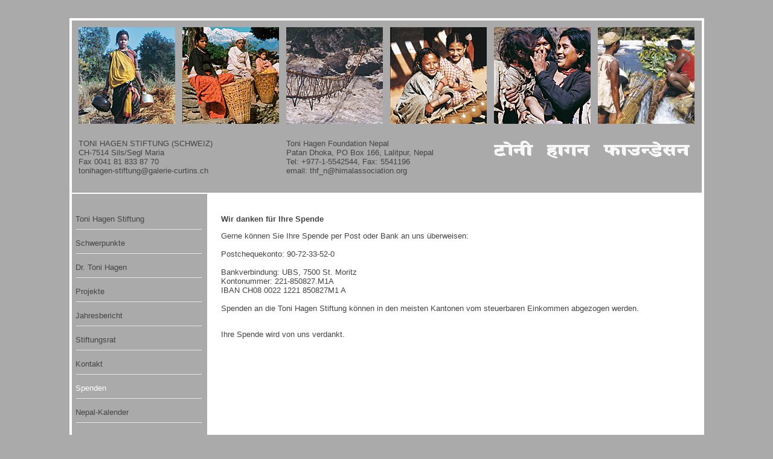

--- FILE ---
content_type: text/html
request_url: https://www.tonihagen-stiftung.ch/Spenden.html
body_size: 1266
content:
<!DOCTYPE HTML PUBLIC "-//W3C//DTD HTML 4.01 Transitional//EN""http://www.w3.org/TR/html4/loose.dtd"><html><head><meta http-equiv="Content-Type" content="text/html; charset=UTF-8"><title>Toni Hagen Stiftung</title><style type="text/css"><!--a:link {	color: #444444;	text-decoration: none;}a:visited {	text-decoration: none;	color: #444444;}a:hover {	text-decoration: none;	color: #DDDDDD;}a:active {	color: #444444;	text-decoration: none;}.titel {	font-family: Arial, Helvetica, sans-serif;	font-size: 13px;	color: #444444;	font-weight: lighter;	font-style: normal;	font-variant: normal;}body {	margin-top: 30px;	background-color: #AAAAAA;}a {	font-family: Arial, Helvetica, sans-serif;	font-size: 13px;	color: #FFFFFF;}body,td,th {	font-family: Arial, Helvetica, sans-serif;}.Stil1 {color: #FFFFFF}.Stil2 {font-family: Arial, Helvetica, sans-serif; font-size: 15px; color: #FFFFFF; font-weight: lighter; font-style: normal; font-variant: normal; }.titelfett {	font-family: Arial, Helvetica, sans-serif;	font-size: 13px;	color: #444444;	font-weight: bold;	font-style: normal;	font-variant: normal;}--></style></head><body><TABLE width="1032" border="3" align="center" cellpadding="0" cellspacing="0" bordercolor="#FFFFFF">  <TR align="left" valign="top">    <TD height="162" colspan="2" align="left" nowrap class="name"><TABLE width="1043" border="0" cellspacing="10">      <TR>        <TD><IMG src="bilder/2.jpg" width="160" height="160"></TD>        <TD><IMG src="bilder/5.jpg" width="160" height="160"></TD>        <TD><IMG src="bilder/3.jpg" width="160" height="160"></TD>        <TD><IMG src="bilder/4.jpg" width="160" height="160"></TD>        <TD><IMG src="bilder/6.jpg" width="160" height="160"></TD>        <TD><IMG src="bilder/1.jpg" width="160" height="160"></TD>      </TR>      <TR valign="top">        <TD width="320" height="91" colspan="2"><P class="titel">TONI HAGEN STIFTUNG (SCHWEIZ)<BR>CH-7514 Sils/Segl Maria<BR>Fax 0041 81 833 87 70<BR><A href="mailto:tonihagen-stiftung@galerie-curtins.ch">tonihagen-stiftung@galerie-curtins.ch</A></P>          </TD>        <TD width="320" colspan="2"><P class="titel">Toni Hagen Foundation Nepal<BR>          Patan Dhoka, PO Box 166, Lalitpur, Nepal<BR>          Tel: +977-1-5542544, Fax: 5541196<BR>          email: <A href="mailto:thf_n@himalassociation.org">thf_n@himalassociation.org</A></P>          </TD>        <TD colspan="2"><P><IMG src="bilder/Nepaliletters.gif" width="324" height="29"></P></TD>      </TR>    </TABLE>        </TD>  </TR>  <TR align="left" valign="top">    <TD width="224" height="438"><TABLE width="221" border="0" cellspacing="5">      <TR>        <TD height="21" align="left" valign="middle">&nbsp;</TD>      </TR>      <TR>        <TD height="30" align="left" valign="middle"><SPAN class="untertitel"><A href="Toni-Hagen-Stiftung.html">Toni Hagen Stiftung</A></SPAN>          <HR></TD>      </TR>      <TR>        <TD height="30" align="left" valign="middle"><SPAN class="Stil2"><A href="Schwerpunkte.html">Schwerpunkte</A></SPAN>          <HR></TD>      </TR>      <TR>        <TD height="30" align="left" valign="middle"><SPAN class="untertitel"><A href="Dr-Toni-Hagen.html">Dr. Toni Hagen</A></SPAN>          <HR></TD>      </TR>      <TR>        <TD height="30" align="left" valign="middle"><SPAN class="titel Stil1"><A href="Unterstuetzungsprojekte.html">Projekte</A></SPAN>          <HR></TD>      </TR>      <TR>        <TD height="30" align="left" valign="middle"><SPAN class="untertitel"><A href="Jahresberichte.html">Jahresbericht </A></SPAN>          <HR></TD>      </TR>      <TR>        <TD height="30" align="left" valign="middle"><SPAN class="untertitel"><A href="Stiftungsrat.html">Stiftungsrat</A></SPAN>          <HR></TD>      </TR>      <TR>        <TD height="30" align="left" valign="middle"><SPAN class="titel Stil1"><A href="Kontakt.html">Kontakt</A></SPAN>          <HR></TD>      </TR>      <TR>        <TD height="30" align="left" valign="middle"><SPAN class="titel Stil1">Spenden</SPAN>          <HR></TD>      </TR>      <TR>        <TD height="30" align="left" valign="middle"><SPAN class="untertitel"><A href="Kalender.html">Nepal-Kalender </A></SPAN>          <HR></TD>      </TR>      <TR>        <TD height="30" align="left" valign="middle"><A href="index.html">Home</A></TD>      </TR>      <TR>        <TD height="30" align="left" valign="middle">&nbsp;</TD>      </TR>      <TR>        <TD height="30" align="left" valign="middle"><A href="English-Toni-Hagen-Stiftung.html">Toni Hagen Foundation Nepal </A>          <HR></TD>      </TR>    </TABLE></TD>    <TD width="817" bgcolor="#FFFFFF"><TABLE width="816" border="0" cellspacing="20">      <TR align="left" valign="top">        <TD width="794" height="312"><P class="titelfett">Wir danken für Ihre Spende</P>          <P class="titel">Gerne können Sie Ihre Spende per Post oder Bank an uns überweisen:<BR>            <BR>            Postchequekonto: 90-72-33-52-0<BR>            <BR>            Bankverbindung: UBS, 7500 St. Moritz<BR>            Kontonummer: 221-850827.M1A<BR>            IBAN CH08 0022 1221 850827M1 A<BR>            <BR>            Spenden an die Toni Hagen Stiftung können in den meisten Kantonen vom steuerbaren Einkommen abgezogen werden.</P>          <P class="titel"><BR>            Ihre Spende wird von uns verdankt.</P>          <P class="titelfett">&nbsp;</P>          </TD>      </TR>    </TABLE>      <P class="titel">&nbsp;</P>    </TD>  </TR></TABLE></body></html>